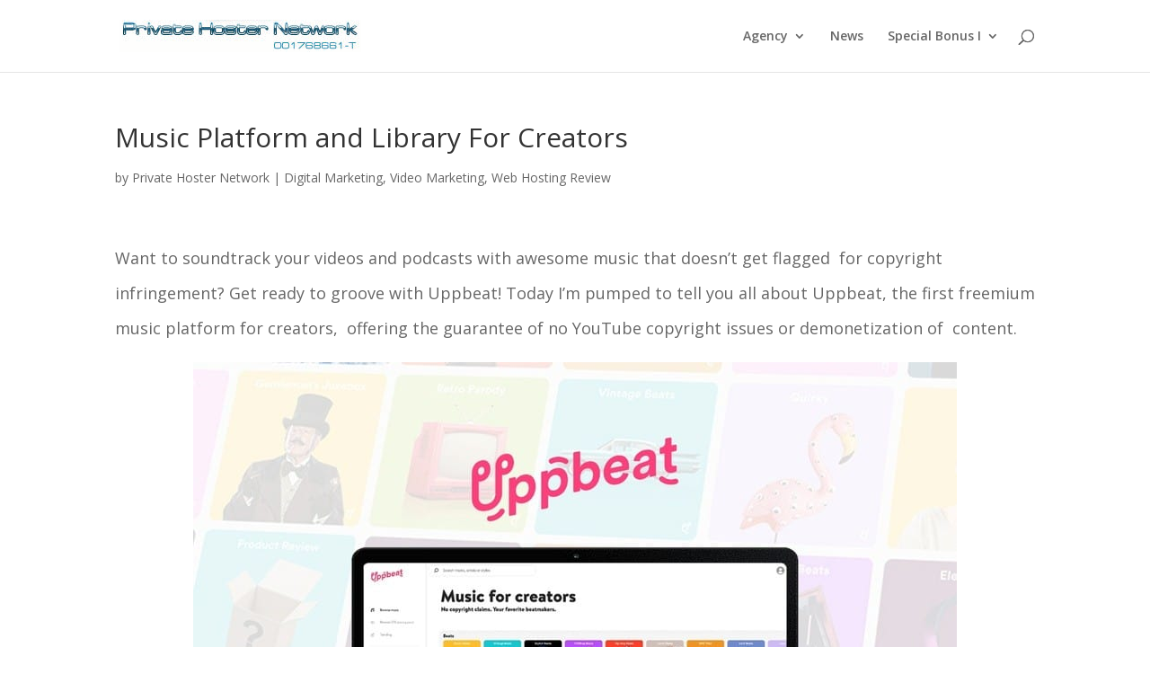

--- FILE ---
content_type: text/json
request_url: https://cdn.subscribers.com/config/4b346080-9548-4426-a335-e6a1fe17c7ff.json
body_size: 386
content:
{"prompt":{"prompt_type":"native","accent":null,"icon":"https://cdn.subscribers.com/uploads/setting/notification_fallback_image/70306/square_icon_Private-Hoster-Network.png","headline":null,"subheadline":null,"ctaButton":null,"noButton":null,"includeBranding":true,"customCSS":null,"subscriptionCategories":[],"position":null,"inset":null,"overlay":null,"showModalAgainAfter":null,"showSubscribersCount":false},"site":{"name":"https://www.privatehoster.com","appleWebsitePushId":null,"enabled":true,"subdomain":"privatehoster","public_vapid_key":null,"triggerConditions":null,"installed":false,"https":true}}